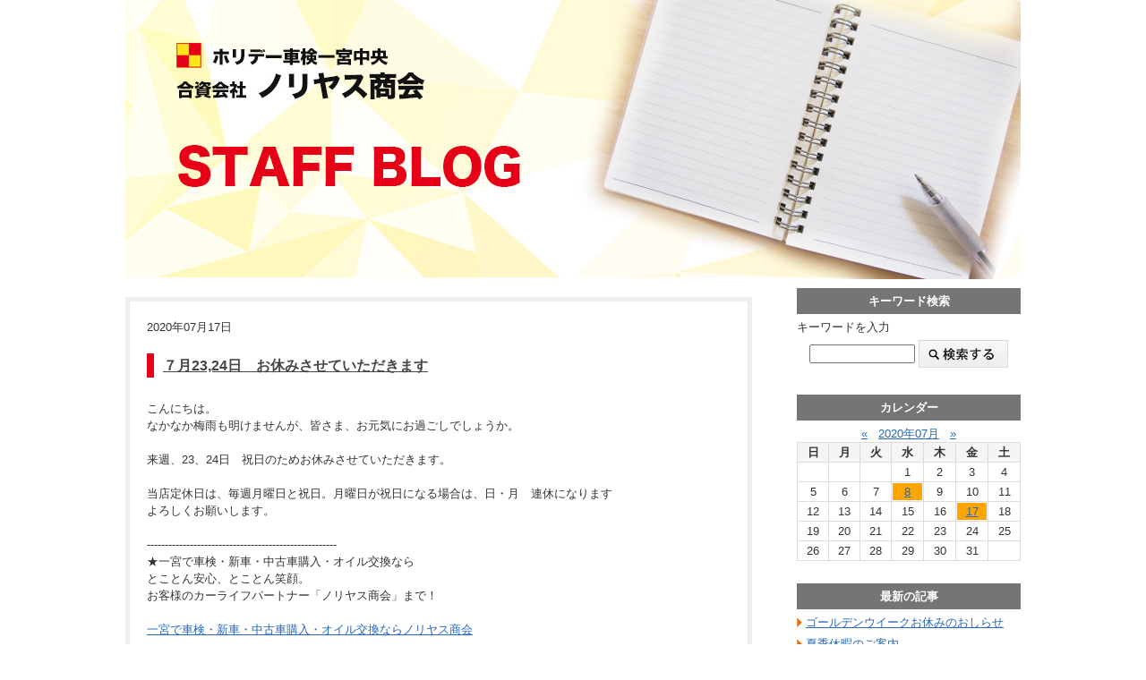

--- FILE ---
content_type: text/html; charset=UTF-8
request_url: https://www.noriyasu-shokai.com/blog/y/202007/1/
body_size: 13282
content:
<!DOCTYPE html PUBLIC "-//W3C//DTD XHTML 1.0 Transitional//EN" "http://www.w3.org/TR/xhtml1/DTD/xhtml1-transitional.dtd">
<html xmlns="http://www.w3.org/1999/xhtml" xml:lang="ja" lang="ja">
<head>

<meta http-equiv="Content-Type" content="text/html; charset=UTF-8" />
<meta http-equiv="X-UA-Compatible" content="IE=edge,chrome=1">
<meta name="viewport" content="width=device-width, initial-scale=1, maximum-scale=1, minimum-scale=1">

<title>ホリデー車検一宮中央　合資会社　ノリヤス商会</title>


<meta name="keywords" content="愛知県,一宮市,車検,新車,中古車,中古車購入,オイル,安い,ホリデー車検,一宮中央,合資会社" />
<meta name="description" content="愛知県一宮で車検・新車・中古車購入・オイル交換なら安いだけじゃないスゴイあんしんのノリヤス商会" />
<meta http-equiv="content-script-type" content="text/javascript" />
<meta http-equiv="content-style-type" content="text/css" />


<link href="https://www.noriyasu-shokai.com/wmblog/css/style.css" rel="stylesheet" type="text/css" media="screen, projection, tv" />

<link href="https://www.noriyasu-shokai.com/wmblog/css/print.css" rel="stylesheet" type="text/css" media="print" />
<link href="https://www.noriyasu-shokai.com/wmblog/css/layout1.css" rel="stylesheet" type="text/css" media="screen, projection, tv" />
<link href="https://www.noriyasu-shokai.com/wmblog/css/skin/red2.css" rel="stylesheet" type="text/css" media="screen, projection, tv" />
<link rel="stylesheet" href="https://www.noriyasu-shokai.com/wmblog/css/lightbox.css" type="text/css" media="screen" />

 
<script type="text/javascript" src="https://www.noriyasu-shokai.com/wmblog/js/prototype.js"></script>
<script type="text/javascript" src="https://www.noriyasu-shokai.com/wmblog/js/scriptaculous.js?load=effects"></script>
<script type="text/javascript" src="https://www.noriyasu-shokai.com/wmblog/js/lightbox.js"></script>
<script type="text/javascript" src="https://www.noriyasu-shokai.com/wmblog/js/multiple_onload.js"></script>
<script type="text/javascript" src="https://www.noriyasu-shokai.com/wmblog/js/calender.js"></script>
<script type="text/javascript" src="https://www.noriyasu-shokai.com/wmblog/js/tagclowd.js"></script>


<script>
  (function(i,s,o,g,r,a,m){i['GoogleAnalyticsObject']=r;i[r]=i[r]||function(){
  (i[r].q=i[r].q||[]).push(arguments)},i[r].l=1*new Date();a=s.createElement(o),
  m=s.getElementsByTagName(o)[0];a.async=1;a.src=g;m.parentNode.insertBefore(a,m)
  })(window,document,'script','https://www.google-analytics.com/analytics.js','ga');

  ga('create', 'UA-75475343-27', 'auto');
  ga('send', 'pageview');

</script>



</head>

<body>

<div id="blogWrapper">

<div id="header">
<!-- ▽ヘッダ -->
<p><a href="https://www.noriyasu-shokai.com/blog/"><img src="https://www.noriyasu-shokai.com/imgdb/webman_blog_header/1-1.jpg" alt="ホリデー車検一宮中央　合資会社　ノリヤス商会" /></a></p>
</div>
<!-- △ヘッダ -->
<hr />

<div id="contents">
<!-- ▽コンテンツ囲み -->

<div id="blogMain">
<!-- ▽メインコンテンツ -->



<div class="blogLink">
<ul>
</ul>
</div>

<hr />
<a name="news37"></a>
<div class="blogBox">
<div class="blogBody">
<p class="blogDate">2020年07月17日</p>
<h2><a href="https://www.noriyasu-shokai.com/blog/v/37/">７月23,24日　お休みさせていただきます</a></h2>
<p>
こんにちは。<br />
なかなか梅雨も明けませんが、皆さま、お元気にお過ごしでしょうか。<br />
<br />
来週、23、24日　祝日のためお休みさせていただきます。<br />
<br />
当店定休日は、毎週月曜日と祝日。月曜日が祝日になる場合は、日・月　連休になります<br />
よろしくお願いします。
<br>
<br>
-----------------------------------------------------<br>
★一宮で車検・新車・中古車購入・オイル交換なら<br>
とことん安心、とことん笑顔。<br>
お客様のカーライフパートナー「ノリヤス商会」まで！<br>
<br>
<a href="http://www.noriyasu-shokai.com/">一宮で車検・新車・中古車購入・オイル交換ならノリヤス商会
</a>
</p>



<ul class="blogPermalink">
<li class="contentsNaviHome">
<a href="https://www.noriyasu-shokai.com/blog/c/6/1/">お知らせ</a>
</li>
<li><a href="https://www.noriyasu-shokai.com/blog/m/5/1/">スタッフ</a></li>
<li><a href="https://www.noriyasu-shokai.com/blog/v/37/">2020年07月17日 00:00</a></li>
<li><a href="https://www.noriyasu-shokai.com/blog/v/37/">この記事のリンク先</a></li>
<li><a href="https://www.noriyasu-shokai.com/blog/">BLOGトップ</a></li>
</ul>


</div>
<hr />


</div>

<a name="news36"></a>
<div class="blogBox">
<div class="blogBody">
<p class="blogDate">2020年07月08日</p>
<h2><a href="https://www.noriyasu-shokai.com/blog/v/36/">梅雨です。</a></h2>
<p>
<a href="https://www.noriyasu-shokai.com/imgdb/webman_blog/36-1.png?1768949201" title="梅雨です。" rel="lightbox"><img src="https://www.noriyasu-shokai.com/imgdb/webman_blog/s36-1.png" alt="梅雨です。" /></a>
梅雨ですね。本当によく降りますね。今朝は、特にすごかったです。各地で、被害もたくさん出ているようです。<br />
<br />
弊社の周りでも、今朝のような、ゲリラ豪雨的な雨が降ると、ちょこちょこ冠水します。店舗南側道路のやや東側、弊社修理工場の北角(線路沿い）など。点検などでお越しの際、雨が強くなって来たら、無理しなくてもいいので、お電話いただけたらと思います。<br />
<br />
ちなみに、車輌保険に入っていると、ゲリラ豪雨などの洪水の被害には対応できます。でも、被害にあわないのが一番ですので、<br />
くれぐれもお気を付けて。<br />
<br />
これから、梅雨の雨、9月の雨、台風と風雨の災害が起こりやすい時期になってきます。自動車保険はもとより、火災保険なども一度お見直しされるといいと思います。お気軽にお声かけいただければ、一緒に確認させていただきます。<br />
&nbsp;
<br>
<br>
-----------------------------------------------------<br>
★一宮で車検・新車・中古車購入・オイル交換なら<br>
とことん安心、とことん笑顔。<br>
お客様のカーライフパートナー「ノリヤス商会」まで！<br>
<br>
<a href="http://www.noriyasu-shokai.com/">一宮で車検・新車・中古車購入・オイル交換ならノリヤス商会
</a>
</p>



<ul class="blogPermalink">
<li class="contentsNaviHome">
<a href="https://www.noriyasu-shokai.com/blog/c/6/1/">お知らせ</a>
</li>
<li><a href="https://www.noriyasu-shokai.com/blog/m/5/1/">スタッフ</a></li>
<li><a href="https://www.noriyasu-shokai.com/blog/v/36/">2020年07月08日 00:00</a></li>
<li><a href="https://www.noriyasu-shokai.com/blog/v/36/">この記事のリンク先</a></li>
<li><a href="https://www.noriyasu-shokai.com/blog/">BLOGトップ</a></li>
</ul>


</div>
<hr />


</div>



<div class="blogLink">
<ul>
</ul>
</div>

<hr />

<!-- △メインコンテンツ -->
</div>


<div id="blogSide">
<!-- ▽サイドメニュー -->

<dl id="blog_search">
<!-- ▽サイト内検索 -->
<dt>キーワード検索</dt>
<dd>キーワードを入力</dd>
<dd>
<form action="" method="post" style="margin: 5px 0px 0px 0px;">
<input type="hidden" name="IncludeBlogs" value="26" />
<input type="text" id="search" name="search" size="20" value="" style="width: 110px;" />
<input type="image" value="検索" alt="検索" src="https://www.noriyasu-shokai.com/wmblog/images/blog_search_btn.gif" />
</form>
</dd>
<!-- △サイト内検索 -->
</dl>
<hr />


<dl>
<!-- ▽カレンダー -->
<dt>カレンダー</dt>
<dd>
<div class="calendar">
<table summary="2020年07月の営業日カレンダー">
<caption>
<a href="https://www.noriyasu-shokai.com/blog/y/202006/1/">&laquo;</a>&nbsp;&nbsp;
<a href="https://www.noriyasu-shokai.com/blog/y/202007/1/">2020年07月</a>
&nbsp;&nbsp;<a href="https://www.noriyasu-shokai.com/blog/y/202008/1/">&raquo;</a>
</caption>
<tr>
<th scope="col" class="sunday">日</th>
<th scope="col">月</th>
<th scope="col">火</th>
<th scope="col">水</th>
<th scope="col">木</th>
<th scope="col">金</th>
<th scope="col" class="saturday">土</th>
</tr>

<tr>
<td >
&nbsp;</td>
<td >
&nbsp;</td>
<td >
&nbsp;</td>
<td id="cal20200701">
1
</td>
<td id="cal20200702">
2
</td>
<td id="cal20200703">
3
</td>
<td id="cal20200704">
4
</td>
</tr>
<tr>
<td id="cal20200705">
5
</td>
<td id="cal20200706">
6
</td>
<td id="cal20200707">
7
</td>
<td id="cal20200708">
<a href="https://www.noriyasu-shokai.com/blog/d/20200708/1/">8
</a></td>
<td id="cal20200709">
9
</td>
<td id="cal20200710">
10
</td>
<td id="cal20200711">
11
</td>
</tr>
<tr>
<td id="cal20200712">
12
</td>
<td id="cal20200713">
13
</td>
<td id="cal20200714">
14
</td>
<td id="cal20200715">
15
</td>
<td id="cal20200716">
16
</td>
<td id="cal20200717">
<a href="https://www.noriyasu-shokai.com/blog/d/20200717/1/">17
</a></td>
<td id="cal20200718">
18
</td>
</tr>
<tr>
<td id="cal20200719">
19
</td>
<td id="cal20200720">
20
</td>
<td id="cal20200721">
21
</td>
<td id="cal20200722">
22
</td>
<td id="cal20200723">
23
</td>
<td id="cal20200724">
24
</td>
<td id="cal20200725">
25
</td>
</tr>
<tr>
<td id="cal20200726">
26
</td>
<td id="cal20200727">
27
</td>
<td id="cal20200728">
28
</td>
<td id="cal20200729">
29
</td>
<td id="cal20200730">
30
</td>
<td id="cal20200731">
31
</td>
<td >
&nbsp;</td>
</tr>

</table>
</div>
</dd>
<!-- △カレンダー -->
</dl>
<script type="text/javascript">

<!--
calender.init();
-->

</script>
<hr />



<dl>
<!-- ▽最新の日記 -->
<dt>最新の記事</dt>
<dd>
<ul>
<li><a href="https://www.noriyasu-shokai.com/blog/#news44">ゴールデンウイークお休みのおしらせ</a></li>
<li><a href="https://www.noriyasu-shokai.com/blog/#news43">夏季休暇のご案内</a></li>
</ul>
</dd>
<!-- △最新の日記 -->
</dl>
<hr />



<dl>
<!-- ▽カテゴリ -->
<dt>カテゴリ</dt>
<dd>
<ul>
<li><a href="https://www.noriyasu-shokai.com/blog/c/6/1/">お知らせ(17)</a></li>
</ul>
</dd>
<!-- △カテゴリ -->
</dl>
<hr />



<dl>
<!-- ▽年月リスト -->
<dt>月別の日記一覧</dt>
<dd>
<ul>
<li><a href="https://www.noriyasu-shokai.com/blog/y/202304/1/">2023年04月 (1)</a></li>
<li><a href="https://www.noriyasu-shokai.com/blog/y/202208/1/">2022年08月 (1)</a></li>
<li><a href="https://www.noriyasu-shokai.com/blog/y/202104/1/">2021年04月 (1)</a></li>
<li><a href="https://www.noriyasu-shokai.com/blog/y/202012/1/">2020年12月 (1)</a></li>
<li><a href="https://www.noriyasu-shokai.com/blog/y/202009/1/">2020年09月 (1)</a></li>
<li><a href="https://www.noriyasu-shokai.com/blog/y/202008/1/">2020年08月 (2)</a></li>
<li><a href="https://www.noriyasu-shokai.com/blog/y/202007/1/">2020年07月 (2)</a></li>
<li><a href="https://www.noriyasu-shokai.com/blog/y/202006/1/">2020年06月 (3)</a></li>
<li><a href="https://www.noriyasu-shokai.com/blog/y/202005/1/">2020年05月 (3)</a></li>
<li><a href="https://www.noriyasu-shokai.com/blog/y/202004/1/">2020年04月 (3)</a></li>
<li><a href="https://www.noriyasu-shokai.com/blog/y/202003/1/">2020年03月 (1)</a></li>
<li><a href="https://www.noriyasu-shokai.com/blog/y/202002/1/">2020年02月 (1)</a></li>
<li><a href="https://www.noriyasu-shokai.com/blog/y/202001/1/">2020年01月 (1)</a></li>
</ul>
</dd>
<!-- △年月リスト -->
</dl>
<hr />



<div id="rss">
<ul>
<li><a href="https://www.noriyasu-shokai.com/blog/rss/"><img src="https://www.noriyasu-shokai.com/wmblog/images/blog_rss.gif" alt="RSS" /></a></li>
<li><a href="https://www.noriyasu-shokai.com/blog/info/"><img src="https://www.noriyasu-shokai.com/wmblog/images/blog_rss2.gif" alt="RSSとは" /></a></li>
</ul>
</div>
<br />
<hr />


<div class="blogBanner">
<a href="http://www.noriyasu-shokai.com/" target="_blank">	
<img src="https://www.noriyasu-shokai.com/imgdb/webman_blog_banner/5-1.jpg" alt="	" />
</a>
</div>
<hr />



<dl>
<!-- ▽タグクラウド -->
<dt>タグ一覧</dt>
<dd>
<ul id="tags" class="tag_list">
<a href="https://www.noriyasu-shokai.com/blog/w/%E5%AE%9A%E4%BC%91%E6%97%A5/1/" title="定休日:1:2020-01-22">定休日</a>
</ul>
<script type="text/javascript">
<!--
tagclouds.weight = 1;
tagclouds.count_max = 1;
tagclouds.count_min = 1;
tagclouds.init();
-->
</script>
</dd>
<!-- △タグ一覧 -->
</dl>
<hr />





<dl>
<!-- ▽投稿者一覧 -->
<dt>投稿者一覧</dt>
<dd>
<ul>
<li><a href="https://www.noriyasu-shokai.com/blog/m/5/1/">スタッフ</a></li>
</ul>
</dd>
<!-- △投稿者一覧 -->
</dl>
<hr />


<!-- △サイドメニュー -->
</div>
<!-- △コンテンツ囲み -->
</div>

<br style="clear:both;" />

<div id="blogTotop">
<a href="#blogWrapper">このページのトップへ</a>
</div>
<hr />

<div id="blogFooterBox">
<address>
  <span>Copyright (c) Noriyasu Syokai All Rights Reserved.</span>
</address>
<!-- △フッタ -->
</div>

</div>



</body>
</html>

--- FILE ---
content_type: text/css
request_url: https://www.noriyasu-shokai.com/wmblog/css/style.css
body_size: 178
content:
@import url(styleDefault.css); /* �����ݒ荀�� */
@import url(styleHeader.css); /* �w�b�_ */
@import url(styleFooter.css); /* �t�b�^ */
@import url(styleBlog.css); /* �t�b�^ */



--- FILE ---
content_type: text/css
request_url: https://www.noriyasu-shokai.com/wmblog/css/skin/red2.css
body_size: 3822
content:
/* ==================== WebManBlog ==================== */

/*
===== CONTENTS ==============================
    0: 変更可能箇所
    1: カスタマイズ用設定
=============================================
*/



/*
===== 以下変更可能箇所 ===========================
*/



/*--------------------------------------

リンクテキスト、
記事タイトル、
記事日付テキストカラー設定

---------------------------------------*/


/*--------------------------------------

リンクテキスト（hover、active）、
カラー設定

---------------------------------------*/


a:link{
	color:#2668B9;
	text-decoration:underline;
}

a:visited{
	color:#2668B9;
	text-decoration:underline;
	
}

a:hover{
	color: #FF6600;
	text-decoration:none;
}

a:active{
	color:#FF6600;
	text-decoration:none;
}

/*--------------------------------------

記事表示枠色設定
カラー設定

---------------------------------------*/

.blogBox{
	background: #FFDDDD;
}


/*--------------------------------------

記事タイトル　アイキャッチカラー設定
（通常はリンクテキストと同じ色に設定してください）

---------------------------------------*/

.blogBox h2,
.blogPermalink ,
.blogPermalink li {
	border-color:#b22222  ;
}

/*--------------------------------------

サイドメニュータイトルカラー設定

---------------------------------------*/


#blogSide dt{
	background:#b22222  ;
	color:#FFFFFF;
}



/*
======================================

以下カスタマイズ用設定　触るな危険

======================================
*/



/* 日付 */
/*
.blogBox p.blogDate{
	text-decoration:none;
}

.blogBox p a{
	text-decoration:underline;
}

*/

/* ---------- カレンダー ---------- */

/*#blogSide caption{
	color:#F8EFF5;
}

#blogSide caption span{
	color:#CC3C7E
	padding:0 15px;
}

#blogSide .calendar table td a{
	background: #e9d4c5;
}

#blogSide .calendar table td a:hover{
	background: #e2ecf9;
}

.sunday{
	color:#0066CC;
}

*/

/* ---------- 共通設定 ---------- */

/*#blogSide dt{
	height:30px;
	line-height:30px;
	text-indent:-9999px;
}

#blogSide dt#menuSearch {
	background:url(../../images/blog2_menutitle01.gif) 0 0 no-repeat;
}

#blogSide dt#menuCalendar {
	background:url(../../images/blog2_menutitle02.gif) 0 0 no-repeat;
}

#blogSide dt#menuCategory {
	background:url(../../images/blog2_menutitle03.gif) 0 0 no-repeat;
}

#blogSide dt#menuNew {
	background:url(../../images/blog2_menutitle04.gif) 0 0 no-repeat;
}

#blogSide dt#menuMonthly {
	background:url(../../images/blog2_menutitle05.gif) 0 0 no-repeat;
}

#blogSide dt#menuAuthor {
	background:url(../../images/blog2_menutitle06.gif) 0 0 no-repeat;
}

#blogSide dt#menuTag {
	background:url(../../images/blog2_menutitle07.gif) 0 0 no-repeat;
}

#blogSide dd li a{
	padding:0 0 0 15px;
	text-decoration:underline;
	color:#666666;
	background:url(../../images/blog_arrow.gif) 0 0.15em no-repeat;
}

#profile{
	border:1px solid #f6d5ac;
}

*/

/* ------------------------------

2: 記事

------------------------------ */

/*.blogBox{
	background:#fcece4;
}

/*.blogBox h2{
	padding:2px 0 5px 0;
	width:90%;
	color:#b66826;
	border:none;
	background:url(../../images/blog2_titlebg.gif) 0 100% repeat-x;
}
*/

/* 日付 */
.blogBox p.blogDate{
	text-decoration:none;
}

.blogBox p a{
	text-decoration:underline;
}




/* 日付 */
.blogPermalink {
	
}

 .blogPermalink li{
	
}

.blogPermalink li.contentsNaviHome{
	border:none;
}


/* ------------------------------

3: フッター

------------------------------ */

/*#blogFooterBox{
	width:760px;
	height:57px;
	background:url(../../images/blog2_footer.gif) 0 0 no-repeat; 
}

#blogFooterBox address{
	display:none;
}


#blogTotop a{
	background: url(../images/blog_totop.gif) no-repeat 0 0;
}
*/

--- FILE ---
content_type: text/css
request_url: https://www.noriyasu-shokai.com/wmblog/css/styleHeader.css
body_size: 768
content:
/*
===== CONTENTS ==============================
    1: 囲み
    2: SEOテキスト
    3: トップリンク
	4: メイン画像
=============================================
*/

/* ------------------------------

1: 囲み

------------------------------ */
#header {
	width:100%;
	margin-bottom:10px;
}

@media screen and (min-width: 1025px) {
#header {
	margin-left: auto;
	margin-right: auto;
	width:1000px;
}
}

@media screen and (max-width: 1024px) {
#header p {
	text-align: center;
}


#header p img {
	display: inline;
	width: 100%;
	max-width: 761px;
}
}


/* ------------------------------

2: SEOテキスト

------------------------------ */

#header h1 {
	margin: 0px;
	padding: 3px 0 0 0;
	color: #666666;
	font-size: 13px;
	font-weight: normal;
}



--- FILE ---
content_type: text/css
request_url: https://www.noriyasu-shokai.com/wmblog/css/styleFooter.css
body_size: 1250
content:
/*
===== CONTENTS ==============================
    1: SEOテキスト
    2: トップリンク
    3: メイン画像
=============================================
*/
/*
===== 1: フッタ =================================
*/
/*
#blogFooter {
	border-top:3px solid #2864a7;
	margin-bottom:10px;
}
*/

/*
===== 2: トップリンク ===========================
*/
/*

#blogFooter ul li{
	display:inline;
	margin-right:5px;
	color:#FFFFFF;
}

#blogFooter ul li a{
	border-left:1px solid #CCCCCC;
	padding:0 0 0 5px;
	color:#696A6C;
	font-size:85%;
	text-decoration:none;
}

#blogFooter ul li.blogFooterHome a{
	border-left:none;
	padding:0 5px;
}

#blogFooter ul li a:hover{
	text-decoration:underline;
}
*/

/* ------------------------------

2: フッター

------------------------------ */

#blogFooterBox{
	padding: 10px ;
	border-top: 1px solid #CCC;
	background: #F1EFEB;
}

#blogFooterBox address{
	text-align: center;
	font-size: 10px;
	font-style: normal;
} 
 

/* ------------------------------

2:このページのトップへ

------------------------------ */

#blogTotop {
	margin:0 0 15px auto;
	text-align:right;
}


@media screen and (min-width: 1025px) {
#blogTotop {
	margin-left: auto;
	margin-right: auto;
	width: 761px;
}
}


--- FILE ---
content_type: text/css
request_url: https://www.noriyasu-shokai.com/wmblog/css/styleBlog.css
body_size: 5363
content:
/* ==================== WebManBlog ==================== */



/*
===== CONTENTS ==============================
    1: 全体設定
    2: サイド
        : 共通設定
        : カレンダー
        : プロフィール
        : RSS
    3: 記事
    4: ページ切り替え
    5: コメント
=============================================
*/



/* ------------------------------

1: 全体設定

------------------------------ */

#blogWrapper{
	width: 100%;
	margin: 0 auto;
}

#contents:after {
	content: "";
	clear: both;
	display: block;
}

@media screen and (min-width: 1025px) {
#contents {
	margin: 0 auto;	
	width: 1000px;
}

#blogMain {
	width: 700px;
	float: left;
}

#blogSide{
	width: 250px;
	float: right;
}
}

@media screen and (max-width: 1024px) {
#blogMain {
	float: none !important;
}

#blogSide {
	float: none !important;
	clear: both;
	/*width: 100%;*/
}
}




/* ------------------------------

2: サイド

------------------------------ */


/* ---------- 共通設定 ---------- */
#blogSide dl {
	width: 100%;
	margin:0 auto 25px;
}

#blogSide dt {
    text-align: center;
    font-weight: bold;
    margin-bottom: 5px;
    padding: 5px;
    color: #ffffff !important;
    background: #757575 !important;
}

#blogSide dd li{
	margin-bottom:5px;
	padding:0 0 0 10px;
	background:url(../images/blog_list.gif) no-repeat 0 0.3em;
}

@media screen and (max-width: 1024px) {
#blogSide dd {
	padding: 0 10px;
}
}


/* ---------- 検索 ---------- */
#blog_search {
	background: #FFF;
}

#blog_search form {
	text-align: center;
}

#blog_search input[type="text"] {
	vertical-align:11px;
	width: 99%;
}

#blog_search input[type="image"] {
	width: 100%;
	max-width: 100px;
}



/* ---------- カレンダー ---------- */

#blogSide .calendar{
	width:100%;
	margin-bottom:0;
}

#blogSide .calendar table{
	margin: 0 auto;
	width: 100%;
	border-collapse: collapse;
	border: 0;
}

#blogSide caption{
}

#blogSide caption span{
	padding:0 15px;
}

#blogSide .calendar table th ,
#blogSide .calendar table td{
	text-align:center;
	border: 1px solid #DDD;
}

#blogSide .calendar table th {
	background: #F5F5F5;
}

#blogSide caption a{
	
}

#blogSide .calendar table td a{
	display:block;
	background: #FFA500;
}

#blogSide .calendar table td a:hover{
}

.sunday{
}

.blogBanner{
	text-align:center;
	margin-bottom:15px;
}


/* ---------- プロフィール ---------- */
#profile{
	width:99%;
	margin:0 0 15px 0;
	padding:1px 0 5px;
}

#profile p{
	margin-left:2px;
	font-size:80%;
}



/* ---------- RSS ---------- */
#rss {
	padding: 3px;
	border: 1px solid #cccccc;
}

#rss ul { 
	margin:0 3px;
	text-align: center;
}

#rss li {
	display: inline-block;
}






/* ------------------------------

3: 記事

------------------------------ */

.blogBox {
	width: auto;
	margin: 0 auto 30px;
	padding: 0;
	border: 5px solid #F1EFEB !important;
	background :white !important;
}

.blogBody {
	padding: 19px;
}

.blogDate {
	margin-bottom: 10px;
}


.blogBox h2 {
	margin: 0 0 25px;
	font-size: 120%;
	padding: 2px 0 2px 10px;
    border-left:8px solid #e60118 !important;}

.blogBox h2 a {
	color:#454545 !important;
}

.blogBox p {
	margin-bottom: 20px;
}

.blogBox p img{
    margin: 0 auto 25px;
    padding: 2px;
    display: block;
    background: #fff;
}

.blogBox p a {
	text-decoration:underline;
}

.blogPermalink {
	margin: 0 0 5px;
	padding: 0;
	text-align: right;
}

.blogPermalink li{
	display: inline;
	margin-left: 5px
	padding-left: 5px;
	border-left: 1px solid;
	border-color: #CCC !important;
}

.blogPermalink li a {
	font-size: 11px;
}

.blogPermalink li.contentsNaviHome{
	border:none;
}




/* ------------------------------

4: ページ切替

------------------------------ */
.blogLink { margin:0 0 10px; }

.blogLink ul {
	text-align:center;
}

.blogLink ul li {
	padding:0;
	width:auto;
	min-width:20px;
	height:20px;
	line-height:20px;
	display:inline-block;
	color:#CCC;
	text-align:center;
	font-family:Arial, Helvetica, sans-serif;
	border:1px solid #CCC;
	font-size:11px;
}

.blogLink ul li b {
	display:block;
	font-weight:bold;
	color:#FFF;
	background:#C6020B;
}

.blogLink ul li a {
	font-weight:normal;
	display:block;
	color:#222;
	background:#DDD;
	text-decoration:none;
}

.blogLink ul li a:hover {
	color:#FFF;
	text-decoration:none;
	background:#ed484f;
}





/* ------------------------------

5: コメント

------------------------------ */

#blogComment h2 {
	font-size:15px;
	font-weight:bold;
	margin:0 0 10px;
}

#blogComment table {
	width:100%;
	border-collapse:collapse;
	border-spacing:0;
	empty-cells:show;
}

#blogComment table ,
#blogComment th ,
#blogComment td {
	border:1px solid #CCCCCC;
}

#blogComment th ,
#blogComment td {
	padding:5px;
}

#blogComment th {
	width:200px;
	background:#EEEEEE;
}

#blogComment p {
	padding:10px;
	text-align:center;
}


#blogThanks h2 {
	margin:0 auto;
	padding:60px;
	width:600px;
	font-size:24px;
	font-weight:bold;
	margin:0 0 10px;
	text-align:center;
	border:1px solid #666;
}

#blogThanks p {
	text-align:center;
	font-size:15px;
}

#blogThanks p a {
	color:#FF9900;
}

#blogThanks p a {
	color:#FF3300;
}

@media screen and (max-width:1024px){
	.blogBanner {
    text-align: center;
    margin-bottom: 15px;
    margin: 0 auto 15px;
    width: 95%;
}

.blogBody img,
.blogBanner img{
	width:100%;
}
#contents{
	margin:0 10px;
}
}






--- FILE ---
content_type: text/css
request_url: https://www.noriyasu-shokai.com/wmblog/css/print.css
body_size: 133
content:
@import url(style.css); /* �ʏ�X�^�C���V�[�g�ǂݍ��� */

/* �o�[�W����6�ȉ���IE�ɂ̂ݓK�p(zoom��IE5.5 6) */
* html body {_zoom:90%}


--- FILE ---
content_type: application/javascript
request_url: https://www.noriyasu-shokai.com/wmblog/js/calender.js
body_size: 1536
content:
///////////////////////////////////////////////////////////////////////////
/**************************************************************** 
* 機　能： カレンダーの本日に色を付ける
* 引　数： 日付
* 戻り値： なし 
****************************************************************/ 
var calender = {
version: '1.0.1',
init: function() {
	myD = new Date();							// 本日の年月日を取得
	if( myD.getYear() < 2000){					// 取得年が2000年より小さければ
		strYear = myD.getYear()+1900;			// UNIXタイムとして1900を足す
	}else{										// 取得年が2000年より大きければ
		strYear = myD.getYear();				// 取得年を今年と判断してそのまま入れる
	}

	myMonth = myD.getMonth() + 1;				// 今月を取得する
	if( myMonth < 10 ){							// 今月が1ケタなら
		strMonth = "0" + myMonth;				// "0"を足す
	}else{										// 今月が2ケタなら
		strMonth = myMonth;						// 取得月をそのまま入れる
	}

	myDate = myD.getDate();						// 今日を取得する
	if( myDate < 10 ){							// 今日が1ケタなら
		strDate = "0" + myDate;					// "0"を足す
	}else{										// 今日が2ケタなら
		strDate = myDate;						// 取得日をそのまま入れる
	}

	today = "cal" + String(strYear)+String(strMonth)+String(strDate);
	var obj=document.all && document.all(today) || document.getElementById && document.getElementById(today);

	if(obj && obj.style){
		obj.style.backgroundColor = "#ffdfd6";
		obj.style.fontWeight = "bold";
	}
}
};

--- FILE ---
content_type: application/javascript
request_url: https://www.noriyasu-shokai.com/wmblog/js/multiple_onload.js
body_size: 1301
content:
var OnloadFunction = Class.create();
OnloadFunction.prototype = {
    initialize : function(func) {
        this.func = func;
    },
    getFunc : function() {
        return this.func;
    }
};
var OnloadFunctions = Class.create();
OnloadFunctions.prototype = {
    initialize : function() {
        this.last = 0;
        this.functions = new Array();
    },
    getFunctionAt : function(index) {
        return this.functions[index];
    },
    appendFunction : function(func) {
        this.functions[this.last] = func;
        this.last++;
    },
    getLength : function() {
        return this.last;
    },
    iterator : function() {
        return new OnloadFunctionIterator(this);
    }
}
var OnloadFunctionIterator = Class.create();
OnloadFunctionIterator.prototype = {
    initialize : function(functions) {
        this.functions = functions;
        this.index = 0;
    },
    hasNext : function () {
        return this.index < this.functions.getLength();
    },
    next : function() {
        return this.functions.getFunctionAt(this.index++);
    }
}
var onloadFunctions = new OnloadFunctions();
function multipleOnload () {
    var it = onloadFunctions.iterator();
    while (it.hasNext()){
        var func = it.next();
        func.func();
    }
}
window.onload = multipleOnload;
